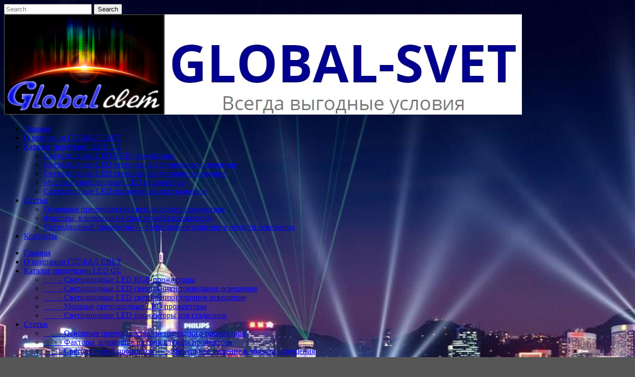

--- FILE ---
content_type: text/html; charset=UTF-8
request_url: http://global-sv.ru/product-category/katalog-prod/
body_size: 11707
content:

<!DOCTYPE html>

<html lang="ru-RU">
<head>
<meta charset="UTF-8" />
<meta name="viewport" content="width=device-width" />
<link rel="profile" href="//gmpg.org/xfn/11" />
<link rel="pingback" href="http://global-sv.ru/xmlrpc.php" />
<!--[if lt IE 9]>
<script src="http://global-sv.ru/wp-content/themes/minamaze/lib/scripts/html5.js" type="text/javascript"></script>
<![endif]-->

<title>Каталог продукции LED GL &#8212; GLOBAL-SVET</title>

<!-- All in One SEO Pack 2.4.5.1 by Michael Torbert of Semper Fi Web Design[-1,-1] -->
<meta name="description"  content="В настоящее время самыми эффективными источниками искусственного освещения являются светодиоды. Ниже предоставлены светодиодные светильники и прожекторы разных серий: Уличные светодиодные светильники, Мощные универсальные светодиодные прожекторы, Светодиодные светильники для уличного освещения, Светильники и прожекторы тоннельного освещения, Прожекторы для освещения тепличных комплексов" />

<link rel="canonical" href="http://global-sv.ru/product-category/katalog-prod/" />
<!-- /all in one seo pack -->
<link rel='dns-prefetch' href='//cdnjs.cloudflare.com' />
<link rel='dns-prefetch' href='//fonts.googleapis.com' />
<link rel='dns-prefetch' href='//s.w.org' />
<link rel="alternate" type="application/rss+xml" title="GLOBAL-SVET &raquo; Лента" href="http://global-sv.ru/feed/" />
<link rel="alternate" type="application/rss+xml" title="GLOBAL-SVET &raquo; Лента комментариев" href="http://global-sv.ru/comments/feed/" />
<link rel="alternate" type="application/rss+xml" title="GLOBAL-SVET &raquo; Лента элемента Каталог продукции LED GL таксономии Категория товаров" href="http://global-sv.ru/product-category/katalog-prod/feed/" />
		<script type="text/javascript">
			window._wpemojiSettings = {"baseUrl":"https:\/\/s.w.org\/images\/core\/emoji\/11\/72x72\/","ext":".png","svgUrl":"https:\/\/s.w.org\/images\/core\/emoji\/11\/svg\/","svgExt":".svg","source":{"concatemoji":"http:\/\/global-sv.ru\/wp-includes\/js\/wp-emoji-release.min.js?ver=4.9.26"}};
			!function(e,a,t){var n,r,o,i=a.createElement("canvas"),p=i.getContext&&i.getContext("2d");function s(e,t){var a=String.fromCharCode;p.clearRect(0,0,i.width,i.height),p.fillText(a.apply(this,e),0,0);e=i.toDataURL();return p.clearRect(0,0,i.width,i.height),p.fillText(a.apply(this,t),0,0),e===i.toDataURL()}function c(e){var t=a.createElement("script");t.src=e,t.defer=t.type="text/javascript",a.getElementsByTagName("head")[0].appendChild(t)}for(o=Array("flag","emoji"),t.supports={everything:!0,everythingExceptFlag:!0},r=0;r<o.length;r++)t.supports[o[r]]=function(e){if(!p||!p.fillText)return!1;switch(p.textBaseline="top",p.font="600 32px Arial",e){case"flag":return s([55356,56826,55356,56819],[55356,56826,8203,55356,56819])?!1:!s([55356,57332,56128,56423,56128,56418,56128,56421,56128,56430,56128,56423,56128,56447],[55356,57332,8203,56128,56423,8203,56128,56418,8203,56128,56421,8203,56128,56430,8203,56128,56423,8203,56128,56447]);case"emoji":return!s([55358,56760,9792,65039],[55358,56760,8203,9792,65039])}return!1}(o[r]),t.supports.everything=t.supports.everything&&t.supports[o[r]],"flag"!==o[r]&&(t.supports.everythingExceptFlag=t.supports.everythingExceptFlag&&t.supports[o[r]]);t.supports.everythingExceptFlag=t.supports.everythingExceptFlag&&!t.supports.flag,t.DOMReady=!1,t.readyCallback=function(){t.DOMReady=!0},t.supports.everything||(n=function(){t.readyCallback()},a.addEventListener?(a.addEventListener("DOMContentLoaded",n,!1),e.addEventListener("load",n,!1)):(e.attachEvent("onload",n),a.attachEvent("onreadystatechange",function(){"complete"===a.readyState&&t.readyCallback()})),(n=t.source||{}).concatemoji?c(n.concatemoji):n.wpemoji&&n.twemoji&&(c(n.twemoji),c(n.wpemoji)))}(window,document,window._wpemojiSettings);
		</script>
		<style type="text/css">
img.wp-smiley,
img.emoji {
	display: inline !important;
	border: none !important;
	box-shadow: none !important;
	height: 1em !important;
	width: 1em !important;
	margin: 0 .07em !important;
	vertical-align: -0.1em !important;
	background: none !important;
	padding: 0 !important;
}
</style>
<link rel='stylesheet' id='contact-form-7-css'  href='http://global-sv.ru/wp-content/plugins/contact-form-7/includes/css/styles.css?ver=5.0.1' type='text/css' media='all' />
<link rel='stylesheet' id='thinkup-google-fonts-css'  href='//fonts.googleapis.com/css?family=Open+Sans%3A300%2C400%2C600%2C700&#038;subset=latin%2Clatin-ext' type='text/css' media='all' />
<link rel='stylesheet' id='prettyPhoto-css'  href='http://global-sv.ru/wp-content/themes/minamaze/lib/extentions/prettyPhoto/css/prettyPhoto.css?ver=3.1.6' type='text/css' media='all' />
<link rel='stylesheet' id='thinkup-bootstrap-css'  href='http://global-sv.ru/wp-content/themes/minamaze/lib/extentions/bootstrap/css/bootstrap.min.css?ver=2.3.2' type='text/css' media='all' />
<link rel='stylesheet' id='dashicons-css'  href='http://global-sv.ru/wp-includes/css/dashicons.min.css?ver=4.9.26' type='text/css' media='all' />
<link rel='stylesheet' id='font-awesome-css'  href='http://global-sv.ru/wp-content/themes/minamaze/lib/extentions/font-awesome/css/font-awesome.min.css?ver=4.7.0' type='text/css' media='all' />
<link rel='stylesheet' id='thinkup-shortcodes-css'  href='http://global-sv.ru/wp-content/themes/minamaze/styles/style-shortcodes.css?ver=1.4.17' type='text/css' media='all' />
<link rel='stylesheet' id='thinkup-style-css'  href='http://global-sv.ru/wp-content/themes/minamaze/style.css?ver=1.4.17' type='text/css' media='all' />
<link rel='stylesheet' id='jigoshop_styles-css'  href='http://global-sv.ru/wp-content/plugins/jigoshop/assets/css/frontend.css?ver=4.9.26' type='text/css' media='all' />
<link rel='stylesheet' id='jigoshop-jquery-ui-css'  href='http://global-sv.ru/wp-content/plugins/jigoshop/assets/css/jquery-ui.css?ver=4.9.26' type='text/css' media='all' />
<link rel='stylesheet' id='jigoshop-select2-css'  href='http://global-sv.ru/wp-content/plugins/jigoshop/assets/css/select2.css?ver=4.9.26' type='text/css' media='all' />
<link rel='stylesheet' id='thinkup-responsive-css'  href='http://global-sv.ru/wp-content/themes/minamaze/styles/style-responsive.css?ver=1.4.17' type='text/css' media='all' />
<script type='text/javascript' src='http://global-sv.ru/wp-includes/js/jquery/jquery.js?ver=1.12.4'></script>
<script type='text/javascript' src='http://global-sv.ru/wp-includes/js/jquery/jquery-migrate.min.js?ver=1.4.1'></script>
<script type='text/javascript' src='//cdnjs.cloudflare.com/ajax/libs/jquery.blockUI/2.66.0-2013.10.09/jquery.blockUI.min.js?ver=2.66.0'></script>
<script type='text/javascript' src='http://global-sv.ru/wp-content/themes/minamaze/lib/scripts/retina.js?ver=0.0.2'></script>
<link rel='https://api.w.org/' href='http://global-sv.ru/wp-json/' />
<link rel="EditURI" type="application/rsd+xml" title="RSD" href="http://global-sv.ru/xmlrpc.php?rsd" />
<link rel="wlwmanifest" type="application/wlwmanifest+xml" href="http://global-sv.ru/wp-includes/wlwmanifest.xml" /> 
<meta name="generator" content="WordPress 4.9.26" />
<!-- Jigoshop Version: 1.18.4 -->
<link rel="Shortcut Icon" type="image/x-icon" href="http://global-sv.ru/wp-content/uploads/2015/06/G1112.jpg" /><style type="text/css" id="custom-background-css">
body.custom-background { background-color: #565656; background-image: url("http://global-sv.ru/wp-content/uploads/2015/02/-12-e1425014569433.jpg"); background-position: left top; background-size: auto; background-repeat: no-repeat; background-attachment: fixed; }
</style>

</head>

<body class="archive tax-product_cat term-katalog-prod term-121 custom-background jigoshop jigoshop-products jigoshop-product_cat layout-sidebar-none layout-responsive header-style1">
<div id="body-core" class="hfeed site">

	<header id="site-header">

		
		<div id="pre-header">
		<div class="wrap-safari">
		<div id="pre-header-core" class="main-navigation">
  
			
			<div id="pre-header-search">	<form method="get" class="searchform" action="http://global-sv.ru/" role="search">
		<input type="text" class="search" name="s" value="" placeholder="Search" />
		<input type="submit" class="searchsubmit" name="submit" value="Search" />
	</form></div>
			
		</div>
		</div>
		</div>
		<!-- #pre-header -->

		<div id="header">
		<div id="header-core">

			<div id="logo">
			<a rel="home" href="http://global-sv.ru/"><img src="http://global-sv.ru/wp-content/uploads/2015/04/13.jpg" alt="Logo"></a>
			</div>

			<div id="header-links" class="main-navigation">
			<div id="header-links-inner" class="header-links">
				<ul id="menu-tyjjj7j7jj67j7k7" class="menu"><li id="menu-item-53" class="menu-item menu-item-type-post_type menu-item-object-page menu-item-home menu-item-53"><a href="http://global-sv.ru/">Главная</a></li>
<li id="menu-item-47" class="menu-item menu-item-type-post_type menu-item-object-page menu-item-47"><a href="http://global-sv.ru/global-svet-o-kompanii/">О компании ГЛОБАЛ СВЕТ</a></li>
<li id="menu-item-677" class="menu-item menu-item-type-taxonomy menu-item-object-product_cat current-menu-item menu-item-has-children menu-item-677"><a href="http://global-sv.ru/product-category/katalog-prod/">Каталог продукции LED GL</a>
<ul class="sub-menu">
	<li id="menu-item-678" class="menu-item menu-item-type-taxonomy menu-item-object-product_cat menu-item-678"><a href="http://global-sv.ru/product-category/led-rgb-prozhektory/">Светодиодные LED RGB прожекторы</a></li>
	<li id="menu-item-679" class="menu-item menu-item-type-taxonomy menu-item-object-product_cat menu-item-679"><a href="http://global-sv.ru/product-category/led-tonnelnoe-osveshhenie/">Светодиодные LED светильники тоннельное освещение</a></li>
	<li id="menu-item-680" class="menu-item menu-item-type-taxonomy menu-item-object-product_cat menu-item-680"><a href="http://global-sv.ru/product-category/led-ulichnoe-osveshhenie/">Светодиодные LED светильники уличное освещение</a></li>
	<li id="menu-item-681" class="menu-item menu-item-type-taxonomy menu-item-object-product_cat menu-item-681"><a href="http://global-sv.ru/product-category/moshhnye-svetodiodnye-prozhektory/">Мощные светодиодные LED прожекторы</a></li>
	<li id="menu-item-682" class="menu-item menu-item-type-taxonomy menu-item-object-product_cat menu-item-682"><a href="http://global-sv.ru/product-category/svetodiodnyj-prozhektory-dlya-stadionov/">Светодиодные LED прожекторы для стадионов</a></li>
</ul>
</li>
<li id="menu-item-302" class="menu-item menu-item-type-taxonomy menu-item-object-category menu-item-has-children menu-item-302"><a href="http://global-sv.ru/category/statyi/">Статьи</a>
<ul class="sub-menu">
	<li id="menu-item-285" class="menu-item menu-item-type-post_type menu-item-object-page menu-item-285"><a href="http://global-sv.ru/osnovnye-preimushhestva-svetodiodnogo/">Основные преимущества светодиодного прожектора</a></li>
	<li id="menu-item-287" class="menu-item menu-item-type-post_type menu-item-object-page menu-item-287"><a href="http://global-sv.ru/129-2/">Факторы, влияющие на срок службы прожектора</a></li>
	<li id="menu-item-286" class="menu-item menu-item-type-post_type menu-item-object-page menu-item-286"><a href="http://global-sv.ru/osnovnye-preimushhestva-svetodiodnyx/">Светодиодный прожектор — эффективное решение в области освещения</a></li>
</ul>
</li>
<li id="menu-item-52" class="menu-item menu-item-type-post_type menu-item-object-page menu-item-52"><a href="http://global-sv.ru/kontakty/">Контакты</a></li>
</ul>			</div>
			</div>
			<!-- #header-links .main-navigation -->

			<div id="header-responsive"><a class="btn-navbar" data-toggle="collapse" data-target=".nav-collapse"><span class="icon-bar"></span><span class="icon-bar"></span><span class="icon-bar"></span></a><div id="header-responsive-inner" class="responsive-links nav-collapse collapse"><ul id="menu-tyjjj7j7jj67j7k7-1" class=""><li class="menu-item menu-item-type-post_type menu-item-object-page menu-item-home menu-item-53"><a href="http://global-sv.ru/">Главная</a></li>
<li class="menu-item menu-item-type-post_type menu-item-object-page menu-item-47"><a href="http://global-sv.ru/global-svet-o-kompanii/">О компании ГЛОБАЛ СВЕТ</a></li>
<li class="menu-item menu-item-type-taxonomy menu-item-object-product_cat current-menu-item menu-item-has-children menu-item-677"><a href="http://global-sv.ru/product-category/katalog-prod/">Каталог продукции LED GL</a>
<ul class="sub-menu">
	<li class="menu-item menu-item-type-taxonomy menu-item-object-product_cat menu-item-678"><a href="http://global-sv.ru/product-category/led-rgb-prozhektory/">&nbsp; &nbsp; &nbsp; &nbsp; &#45; Светодиодные LED RGB прожекторы</a></li>
	<li class="menu-item menu-item-type-taxonomy menu-item-object-product_cat menu-item-679"><a href="http://global-sv.ru/product-category/led-tonnelnoe-osveshhenie/">&nbsp; &nbsp; &nbsp; &nbsp; &#45; Светодиодные LED светильники тоннельное освещение</a></li>
	<li class="menu-item menu-item-type-taxonomy menu-item-object-product_cat menu-item-680"><a href="http://global-sv.ru/product-category/led-ulichnoe-osveshhenie/">&nbsp; &nbsp; &nbsp; &nbsp; &#45; Светодиодные LED светильники уличное освещение</a></li>
	<li class="menu-item menu-item-type-taxonomy menu-item-object-product_cat menu-item-681"><a href="http://global-sv.ru/product-category/moshhnye-svetodiodnye-prozhektory/">&nbsp; &nbsp; &nbsp; &nbsp; &#45; Мощные светодиодные LED прожекторы</a></li>
	<li class="menu-item menu-item-type-taxonomy menu-item-object-product_cat menu-item-682"><a href="http://global-sv.ru/product-category/svetodiodnyj-prozhektory-dlya-stadionov/">&nbsp; &nbsp; &nbsp; &nbsp; &#45; Светодиодные LED прожекторы для стадионов</a></li>
</ul>
</li>
<li class="menu-item menu-item-type-taxonomy menu-item-object-category menu-item-has-children menu-item-302"><a href="http://global-sv.ru/category/statyi/">Статьи</a>
<ul class="sub-menu">
	<li class="menu-item menu-item-type-post_type menu-item-object-page menu-item-285"><a href="http://global-sv.ru/osnovnye-preimushhestva-svetodiodnogo/">&nbsp; &nbsp; &nbsp; &nbsp; &#45; Основные преимущества светодиодного прожектора</a></li>
	<li class="menu-item menu-item-type-post_type menu-item-object-page menu-item-287"><a href="http://global-sv.ru/129-2/">&nbsp; &nbsp; &nbsp; &nbsp; &#45; Факторы, влияющие на срок службы прожектора</a></li>
	<li class="menu-item menu-item-type-post_type menu-item-object-page menu-item-286"><a href="http://global-sv.ru/osnovnye-preimushhestva-svetodiodnyx/">&nbsp; &nbsp; &nbsp; &nbsp; &#45; Светодиодный прожектор — эффективное решение в области освещения</a></li>
</ul>
</li>
<li class="menu-item menu-item-type-post_type menu-item-object-page menu-item-52"><a href="http://global-sv.ru/kontakty/">Контакты</a></li>
</ul></div></div><!-- #header-responsive -->
		</div>
		</div>
		<!-- #header -->
			</header>
	<!-- header -->

		
	<div id="content">
	<div id="content-core">

		<div id="main">
		<div id="intro" class="option1"><div id="intro-core"><h1 class="page-title"><span>Уличный светодиодный светильник 150 Вт GL-SL-150W(hi)</span></h1></div></div>
		<div id="main-core">
<div id="content" class="col-full woothemes-compatible"><div id="main" class="col-left"><div class="post"><div id="breadcrumb"><a class="home" href="http://global-sv.ru">Главная</a>  &rsaquo; Каталог продукции LED GL</div>

<h1 class="page-title">Каталог продукции LED GL</h1>
<p>В настоящее время самыми эффективными источниками искусственного освещения являются светодиоды. Ниже предоставлены светодиодные светильники и прожекторы разных серий: Уличные светодиодные светильники, Мощные универсальные светодиодные прожекторы, Светодиодные светильники для уличного освещения, Светильники и прожекторы тоннельного освещения, Прожекторы для освещения тепличных комплексов</p>


<ul class="products">	<li class="product first">

		
		<a href="http://global-sv.ru/product/ulichnyj-svetodiodnyj-svetilnik-150-gl-sl-150w/">

			<img width="150" height="150" src="http://global-sv.ru/wp-content/uploads/2015/02/150-150x150.jpg" class="attachment-150x150 size-150x150 wp-post-image" alt="уличный светодиодный светильник 150 Вт GL-SL-150W, GL-SL-150, купить уличный LED светильник цена, купить уличный светодиодный светильник цена, светодиодный светильники уличного освещения, светильник светодиодный уличный ip67, светильник уличный влагозащищенный светодиодный, уличный светодиодный светильник замена дрл, уличное светодиодное освещение, прожектор светодиодный уличный, светодиодные уличные фонари, светодиодные уличные лампы, консольные светодиодные светильники, уличное освещение LED" srcset="http://global-sv.ru/wp-content/uploads/2015/02/150-150x150.jpg 150w, http://global-sv.ru/wp-content/uploads/2015/02/150-300x300.jpg 300w, http://global-sv.ru/wp-content/uploads/2015/02/150-36x36.jpg 36w, http://global-sv.ru/wp-content/uploads/2015/02/150-90x90.jpg 90w, http://global-sv.ru/wp-content/uploads/2015/02/150-32x32.jpg 32w, http://global-sv.ru/wp-content/uploads/2015/02/150-320x320.jpg 320w, http://global-sv.ru/wp-content/uploads/2015/02/150-240x240.jpg 240w, http://global-sv.ru/wp-content/uploads/2015/02/150.jpg 463w" sizes="(max-width: 150px) 100vw, 150px" />
			<strong>Уличный светодиодный светильник 150 Вт GL-SL-150W(hi)</strong>

			<span class="price">1.00 &#1088;&#1091;&#1073;</span>
		</a>

		<a href="/product-category/katalog-prod/?add-to-cart=248&#038;_n=1b5b807205" class="button" rel="nofollow">Купить</a>
	</li>	<li class="product ">

		
		<a href="http://global-sv.ru/product/ulichnyj-svetodiodnyj-svetilnik-180-gl-sl-180/">

			<img width="150" height="150" src="http://global-sv.ru/wp-content/uploads/2015/02/180-150x150.jpg" class="attachment-150x150 size-150x150 wp-post-image" alt="уличный светодиодный светильник 180 Вт GL-SL-180W (hi) , GL-SL-180 (hi), купить уличный LED светильник цена, купить уличный светодиодный светильник цена, светодиодный светильники уличного освещения, светильник светодиодный уличный ip67, светильник уличный влагозащищенный светодиодный, уличный светодиодный светильник замена дрл, уличное светодиодное освещение, прожектор светодиодный уличный, светодиодные уличные фонари, светодиодные уличные лампы, консольные светодиодные светильники, уличное освещение LED" srcset="http://global-sv.ru/wp-content/uploads/2015/02/180-150x150.jpg 150w, http://global-sv.ru/wp-content/uploads/2015/02/180-300x300.jpg 300w, http://global-sv.ru/wp-content/uploads/2015/02/180-36x36.jpg 36w, http://global-sv.ru/wp-content/uploads/2015/02/180-90x90.jpg 90w, http://global-sv.ru/wp-content/uploads/2015/02/180-32x32.jpg 32w, http://global-sv.ru/wp-content/uploads/2015/02/180-320x320.jpg 320w, http://global-sv.ru/wp-content/uploads/2015/02/180-240x240.jpg 240w, http://global-sv.ru/wp-content/uploads/2015/02/180.jpg 427w" sizes="(max-width: 150px) 100vw, 150px" />
			<strong>Уличный светодиодный светильник 180 Вт GL-SL-180W(hi)</strong>

			<span class="price">1.00 &#1088;&#1091;&#1073;</span>
		</a>

		<a href="/product-category/katalog-prod/?add-to-cart=246&#038;_n=1b5b807205" class="button" rel="nofollow">Купить</a>
	</li>	<li class="product ">

		
		<a href="http://global-sv.ru/product/ulichnyj-svetodiodnyj-svetilnik-240-gl-sl-240/">

			<img width="150" height="150" src="http://global-sv.ru/wp-content/uploads/2015/02/240-150x150.jpg" class="attachment-150x150 size-150x150 wp-post-image" alt="уличный светодиодный светильник 240 Вт GL-SL-240W (hi) , GL-SL-240 (hi), купить уличный LED светильник цена, купить уличный светодиодный светильник цена, светодиодный светильники уличного освещения, светильник светодиодный уличный ip67, светильник уличный влагозащищенный светодиодный, уличный светодиодный светильник замена дрл, уличное светодиодное освещение, прожектор светодиодный уличный, светодиодные уличные фонари, светодиодные уличные лампы, консольные светодиодные светильники, уличное освещение LED" srcset="http://global-sv.ru/wp-content/uploads/2015/02/240-150x150.jpg 150w, http://global-sv.ru/wp-content/uploads/2015/02/240-300x300.jpg 300w, http://global-sv.ru/wp-content/uploads/2015/02/240-90x90.jpg 90w, http://global-sv.ru/wp-content/uploads/2015/02/240-320x320.jpg 320w, http://global-sv.ru/wp-content/uploads/2015/02/240-240x240.jpg 240w, http://global-sv.ru/wp-content/uploads/2015/02/240.jpg 428w" sizes="(max-width: 150px) 100vw, 150px" />
			<strong>Уличный светодиодный светильник 240 Вт GL-SL-240W(hi)</strong>

			<span class="price">1.00 &#1088;&#1091;&#1073;</span>
		</a>

		<a href="/product-category/katalog-prod/?add-to-cart=245&#038;_n=1b5b807205" class="button" rel="nofollow">Купить</a>
	</li>	<li class="product ">

		
		<a href="http://global-sv.ru/product/ulichnyj-svetodiodnyj-svetilnik-300-gl-sl-300w/">

			<img width="150" height="150" src="http://global-sv.ru/wp-content/uploads/2015/02/240-1-150x150.jpg" class="attachment-150x150 size-150x150 wp-post-image" alt="уличный светодиодный светильник 300 Вт GL-SL-240W (hi) , GL-SL-300 (hi), купить уличный LED светильник цена, купить уличный светодиодный светильник цена, светодиодный светильники уличного освещения, светильник светодиодный уличный ip67, светильник уличный влагозащищенный светодиодный, уличный светодиодный светильник замена дрл, уличное светодиодное освещение, прожектор светодиодный уличный, светодиодные уличные фонари, светодиодные уличные лампы, консольные светодиодные светильники, уличное освещение LED" srcset="http://global-sv.ru/wp-content/uploads/2015/02/240-1-150x150.jpg 150w, http://global-sv.ru/wp-content/uploads/2015/02/240-1-300x298.jpg 300w, http://global-sv.ru/wp-content/uploads/2015/02/240-1-36x36.jpg 36w, http://global-sv.ru/wp-content/uploads/2015/02/240-1-90x90.jpg 90w, http://global-sv.ru/wp-content/uploads/2015/02/240-1-32x32.jpg 32w, http://global-sv.ru/wp-content/uploads/2015/02/240-1-320x320.jpg 320w, http://global-sv.ru/wp-content/uploads/2015/02/240-1-240x240.jpg 240w, http://global-sv.ru/wp-content/uploads/2015/02/240-1.jpg 428w" sizes="(max-width: 150px) 100vw, 150px" />
			<strong>Уличный светодиодный светильник 300 Вт GL-SL-300W(hi)</strong>

			<span class="price">1.00 &#1088;&#1091;&#1073;</span>
		</a>

		<a href="/product-category/katalog-prod/?add-to-cart=464&#038;_n=1b5b807205" class="button" rel="nofollow">Купить</a>
	</li>	<li class="product ">

		
		<a href="http://global-sv.ru/product/ulichnyj-svetodiodnyj-svetilnik-50-gl-sl50w/">

			<img width="150" height="150" src="http://global-sv.ru/wp-content/uploads/2015/02/50-1-150x150.jpg" class="attachment-150x150 size-150x150 wp-post-image" alt="уличный светодиодный светильник 50 Вт GL-SL-50W, GL-SL-50, купить уличный LED светильник цена, купить уличный светодиодный светильник цена, светодиодный светильники уличного освещения, светильник светодиодный уличный ip67, светильник уличный влагозащищенный светодиодный, уличный светодиодный светильник замена дрл, уличное светодиодное освещение, прожектор светодиодный уличный, светодиодные уличные фонари, светодиодные уличные лампы, консольные светодиодные светильники, уличное освещение LED" srcset="http://global-sv.ru/wp-content/uploads/2015/02/50-1-150x150.jpg 150w, http://global-sv.ru/wp-content/uploads/2015/02/50-1-300x300.jpg 300w, http://global-sv.ru/wp-content/uploads/2015/02/50-1-36x36.jpg 36w, http://global-sv.ru/wp-content/uploads/2015/02/50-1-90x90.jpg 90w, http://global-sv.ru/wp-content/uploads/2015/02/50-1-32x32.jpg 32w, http://global-sv.ru/wp-content/uploads/2015/02/50-1-480x480.jpg 480w, http://global-sv.ru/wp-content/uploads/2015/02/50-1-320x320.jpg 320w, http://global-sv.ru/wp-content/uploads/2015/02/50-1-240x240.jpg 240w, http://global-sv.ru/wp-content/uploads/2015/02/50-1.jpg 493w" sizes="(max-width: 150px) 100vw, 150px" />
			<strong>Уличный светодиодный светильник 50 Вт GL-SL-50W</strong>

			<span class="price">1.00 &#1088;&#1091;&#1073;</span>
		</a>

		<a href="/product-category/katalog-prod/?add-to-cart=442&#038;_n=1b5b807205" class="button" rel="nofollow">Купить</a>
	</li>	<li class="product last">

		
		<a href="http://global-sv.ru/product/ulichnyj-svetodiodnyj-svetilnik-80-gl-sl-80w/">

			<img width="150" height="150" src="http://global-sv.ru/wp-content/uploads/2015/02/50-150x150.jpg" class="attachment-150x150 size-150x150 wp-post-image" alt="уличный светодиодный светильник 80 Вт GL-SL-80W, GL-SL-80, купить уличный LED светильник цена, купить уличный светодиодный светильник цена, светодиодный светильники уличного освещения, светильник светодиодный уличный ip67, светильник уличный влагозащищенный светодиодный, уличный светодиодный светильник замена дрл, уличное светодиодное освещение, прожектор светодиодный уличный, светодиодные уличные фонари, светодиодные уличные лампы, консольные светодиодные светильники, уличное освещение LED" srcset="http://global-sv.ru/wp-content/uploads/2015/02/50-150x150.jpg 150w, http://global-sv.ru/wp-content/uploads/2015/02/50-300x300.jpg 300w, http://global-sv.ru/wp-content/uploads/2015/02/50-36x36.jpg 36w, http://global-sv.ru/wp-content/uploads/2015/02/50-90x90.jpg 90w, http://global-sv.ru/wp-content/uploads/2015/02/50-32x32.jpg 32w, http://global-sv.ru/wp-content/uploads/2015/02/50-480x480.jpg 480w, http://global-sv.ru/wp-content/uploads/2015/02/50-320x320.jpg 320w, http://global-sv.ru/wp-content/uploads/2015/02/50-240x240.jpg 240w, http://global-sv.ru/wp-content/uploads/2015/02/50.jpg 493w" sizes="(max-width: 150px) 100vw, 150px" />
			<strong>Уличный светодиодный светильник 80 Вт GL-SL-80W</strong>

			<span class="price">1.00 &#1088;&#1091;&#1073;</span>
		</a>

		<a href="/product-category/katalog-prod/?add-to-cart=435&#038;_n=1b5b807205" class="button" rel="nofollow">Купить</a>
	</li>	<li class="product first">

		
		<a href="http://global-sv.ru/product/ulichnyj-svetodiodnyj-svetilnik-100-gl-sl100w/">

			<img width="150" height="150" src="http://global-sv.ru/wp-content/uploads/2015/02/100-1-150x150.jpg" class="attachment-150x150 size-150x150 wp-post-image" alt="уличный светодиодный светильник 100 Вт GL-SL-100W, GL-SL-100, купить уличный LED светильник цена, купить уличный светодиодный светильник цена, светодиодный светильники уличного освещения, светильник светодиодный уличный ip67, светильник уличный влагозащищенный светодиодный, уличный светодиодный светильник замена дрл, уличное светодиодное освещение, прожектор светодиодный уличный, светодиодные уличные фонари, светодиодные уличные лампы, консольные светодиодные светильники, уличное освещение LED" srcset="http://global-sv.ru/wp-content/uploads/2015/02/100-1-150x150.jpg 150w, http://global-sv.ru/wp-content/uploads/2015/02/100-1-300x300.jpg 300w, http://global-sv.ru/wp-content/uploads/2015/02/100-1-36x36.jpg 36w, http://global-sv.ru/wp-content/uploads/2015/02/100-1-90x90.jpg 90w, http://global-sv.ru/wp-content/uploads/2015/02/100-1-32x32.jpg 32w, http://global-sv.ru/wp-content/uploads/2015/02/100-1-320x320.jpg 320w, http://global-sv.ru/wp-content/uploads/2015/02/100-1-240x240.jpg 240w, http://global-sv.ru/wp-content/uploads/2015/02/100-1.jpg 458w" sizes="(max-width: 150px) 100vw, 150px" />
			<strong>Уличный светодиодный светильник 100 Вт GL-SL100W</strong>

			<span class="price">1.00 &#1088;&#1091;&#1073;</span>
		</a>

		<a href="/product-category/katalog-prod/?add-to-cart=436&#038;_n=1b5b807205" class="button" rel="nofollow">Купить</a>
	</li>	<li class="product ">

		
		<a href="http://global-sv.ru/product/ulichnyj-svetodiodnyj-svetilnik-120-gl-sl-120w/">

			<img width="150" height="150" src="http://global-sv.ru/wp-content/uploads/2015/02/100-150x150.jpg" class="attachment-150x150 size-150x150 wp-post-image" alt="уличный светодиодный светильник 120 Вт GL-SL-120W, GL-SL-120, купить уличный LED светильник цена, купить уличный светодиодный светильник цена, светодиодный светильники уличного освещения, светильник светодиодный уличный ip67, светильник уличный влагозащищенный светодиодный, уличный светодиодный светильник замена дрл, уличное светодиодное освещение, прожектор светодиодный уличный, светодиодные уличные фонари, светодиодные уличные лампы, консольные светодиодные светильники, уличное освещение LED" srcset="http://global-sv.ru/wp-content/uploads/2015/02/100-150x150.jpg 150w, http://global-sv.ru/wp-content/uploads/2015/02/100-300x300.jpg 300w, http://global-sv.ru/wp-content/uploads/2015/02/100-36x36.jpg 36w, http://global-sv.ru/wp-content/uploads/2015/02/100-90x90.jpg 90w, http://global-sv.ru/wp-content/uploads/2015/02/100-32x32.jpg 32w, http://global-sv.ru/wp-content/uploads/2015/02/100-320x320.jpg 320w, http://global-sv.ru/wp-content/uploads/2015/02/100-240x240.jpg 240w, http://global-sv.ru/wp-content/uploads/2015/02/100.jpg 458w" sizes="(max-width: 150px) 100vw, 150px" />
			<strong>Уличный светодиодный светильник 120 Вт GL-SL-120W</strong>

			<span class="price">1.00 &#1088;&#1091;&#1073;</span>
		</a>

		<a href="/product-category/katalog-prod/?add-to-cart=437&#038;_n=1b5b807205" class="button" rel="nofollow">Купить</a>
	</li>	<li class="product ">

		
		<a href="http://global-sv.ru/product/ulichnyj-svetodiodnyj-svetilnik-150-gl-sl-150w-2/">

			<img width="150" height="150" src="http://global-sv.ru/wp-content/uploads/2015/02/150-2-150x150.jpg" class="attachment-150x150 size-150x150 wp-post-image" alt="уличный светодиодный светильник 150 Вт GL-SL-150W, GL-SL-150, купить уличный LED светильник цена, купить уличный светодиодный светильник цена, светодиодный светильники уличного освещения, светильник светодиодный уличный ip67, светильник уличный влагозащищенный светодиодный, уличный светодиодный светильник замена дрл, уличное светодиодное освещение, прожектор светодиодный уличный, светодиодные уличные фонари, светодиодные уличные лампы, консольные светодиодные светильники, уличное освещение LED" srcset="http://global-sv.ru/wp-content/uploads/2015/02/150-2-150x150.jpg 150w, http://global-sv.ru/wp-content/uploads/2015/02/150-2-300x300.jpg 300w, http://global-sv.ru/wp-content/uploads/2015/02/150-2-36x36.jpg 36w, http://global-sv.ru/wp-content/uploads/2015/02/150-2-90x90.jpg 90w, http://global-sv.ru/wp-content/uploads/2015/02/150-2-32x32.jpg 32w, http://global-sv.ru/wp-content/uploads/2015/02/150-2.jpg 482w, http://global-sv.ru/wp-content/uploads/2015/02/150-2-480x480.jpg 480w, http://global-sv.ru/wp-content/uploads/2015/02/150-2-320x320.jpg 320w, http://global-sv.ru/wp-content/uploads/2015/02/150-2-240x240.jpg 240w" sizes="(max-width: 150px) 100vw, 150px" />
			<strong>Уличный светодиодный светильник 150 Вт GL-SL-150W</strong>

			<span class="price">1.00 &#1088;&#1091;&#1073;</span>
		</a>

		<a href="/product-category/katalog-prod/?add-to-cart=438&#038;_n=1b5b807205" class="button" rel="nofollow">Купить</a>
	</li>	<li class="product ">

		
		<a href="http://global-sv.ru/product/ulichnyj-svetodiodnyj-svetilnik-180-gl-sl-180w/">

			<img width="150" height="150" src="http://global-sv.ru/wp-content/uploads/2015/02/1501-150x150.jpg" class="attachment-150x150 size-150x150 wp-post-image" alt="уличный светодиодный светильник 180 Вт GL-SL-180W, GL-SL-180, купить уличный LED светильник цена, купить уличный светодиодный светильник цена, светодиодный светильники уличного освещения, светильник светодиодный уличный ip67, светильник уличный влагозащищенный светодиодный, уличный светодиодный светильник замена дрл, уличное светодиодное освещение, прожектор светодиодный уличный, светодиодные уличные фонари, светодиодные уличные лампы, консольные светодиодные светильники, уличное освещение LED" srcset="http://global-sv.ru/wp-content/uploads/2015/02/1501-150x150.jpg 150w, http://global-sv.ru/wp-content/uploads/2015/02/1501-300x300.jpg 300w, http://global-sv.ru/wp-content/uploads/2015/02/1501-36x36.jpg 36w, http://global-sv.ru/wp-content/uploads/2015/02/1501-90x90.jpg 90w, http://global-sv.ru/wp-content/uploads/2015/02/1501-32x32.jpg 32w, http://global-sv.ru/wp-content/uploads/2015/02/1501.jpg 482w, http://global-sv.ru/wp-content/uploads/2015/02/1501-480x480.jpg 480w, http://global-sv.ru/wp-content/uploads/2015/02/1501-320x320.jpg 320w, http://global-sv.ru/wp-content/uploads/2015/02/1501-240x240.jpg 240w" sizes="(max-width: 150px) 100vw, 150px" />
			<strong>Уличный светодиодный светильник 180 Вт GL-SL-180W</strong>

			<span class="price">1.00 &#1088;&#1091;&#1073;</span>
		</a>

		<a href="/product-category/katalog-prod/?add-to-cart=439&#038;_n=1b5b807205" class="button" rel="nofollow">Купить</a>
	</li>	<li class="product ">

		
		<a href="http://global-sv.ru/product/ulichnyj-svetodiodnyj-svetilnik-200-gl-sl-200w/">

			<img width="150" height="150" src="http://global-sv.ru/wp-content/uploads/2015/02/200-2-150x150.jpg" class="attachment-150x150 size-150x150 wp-post-image" alt="уличный светодиодный светильник 200 Вт GL-SL-200W, GL-SL-200, купить уличный LED светильник цена, купить уличный светодиодный светильник цена, светодиодный светильники уличного освещения, светильник светодиодный уличный ip67, светильник уличный влагозащищенный светодиодный, уличный светодиодный светильник замена дрл, уличное светодиодное освещение, прожектор светодиодный уличный, светодиодные уличные фонари, светодиодные уличные лампы, консольные светодиодные светильники, уличное освещение LED" srcset="http://global-sv.ru/wp-content/uploads/2015/02/200-2-150x150.jpg 150w, http://global-sv.ru/wp-content/uploads/2015/02/200-2-300x300.jpg 300w, http://global-sv.ru/wp-content/uploads/2015/02/200-2-36x36.jpg 36w, http://global-sv.ru/wp-content/uploads/2015/02/200-2-90x90.jpg 90w, http://global-sv.ru/wp-content/uploads/2015/02/200-2-32x32.jpg 32w, http://global-sv.ru/wp-content/uploads/2015/02/200-2-320x320.jpg 320w, http://global-sv.ru/wp-content/uploads/2015/02/200-2-240x240.jpg 240w, http://global-sv.ru/wp-content/uploads/2015/02/200-2.jpg 457w" sizes="(max-width: 150px) 100vw, 150px" />
			<strong>Уличный светодиодный светильник 200 Вт GL-SL-200W</strong>

			<span class="price">34,520.00 &#1088;&#1091;&#1073;</span>
		</a>

		<a href="/product-category/katalog-prod/?add-to-cart=440&#038;_n=1b5b807205" class="button" rel="nofollow">Купить</a>
	</li>	<li class="product last">

		
		<a href="http://global-sv.ru/product/ulichnyj-svetodiodnyj-svetilnik-240-gl-sl-240w/">

			<img width="150" height="150" src="http://global-sv.ru/wp-content/uploads/2015/02/200-240-150x150.jpg" class="attachment-150x150 size-150x150 wp-post-image" alt="уличный светодиодный светильник 240 Вт GL-SL-240W, GL-SL-240, купить уличный LED светильник цена, купить уличный светодиодный светильник цена, светодиодный светильники уличного освещения, светильник светодиодный уличный ip67, светильник уличный влагозащищенный светодиодный, уличный светодиодный светильник замена дрл, уличное светодиодное освещение, прожектор светодиодный уличный, светодиодные уличные фонари, светодиодные уличные лампы, консольные светодиодные светильники, уличное освещение LED" srcset="http://global-sv.ru/wp-content/uploads/2015/02/200-240-150x150.jpg 150w, http://global-sv.ru/wp-content/uploads/2015/02/200-240-300x300.jpg 300w, http://global-sv.ru/wp-content/uploads/2015/02/200-240-36x36.jpg 36w, http://global-sv.ru/wp-content/uploads/2015/02/200-240-90x90.jpg 90w, http://global-sv.ru/wp-content/uploads/2015/02/200-240-32x32.jpg 32w, http://global-sv.ru/wp-content/uploads/2015/02/200-240-320x320.jpg 320w, http://global-sv.ru/wp-content/uploads/2015/02/200-240-240x240.jpg 240w, http://global-sv.ru/wp-content/uploads/2015/02/200-240.jpg 457w" sizes="(max-width: 150px) 100vw, 150px" />
			<strong>Уличный светодиодный светильник 240 Вт GL-SL-240W</strong>

			<span class="price">1.00 &#1088;&#1091;&#1073;</span>
		</a>

		<a href="/product-category/katalog-prod/?add-to-cart=441&#038;_n=1b5b807205" class="button" rel="nofollow">Купить</a>
	</li>	<li class="product first">

		
		<a href="http://global-sv.ru/product/svetodiodnyj-prozhektor-dlya-stadionov-gl-sfl-180w/">

			<img width="150" height="150" src="http://global-sv.ru/wp-content/uploads/2015/02/WGL-SFL-180-e1423174085653-150x150.jpg" class="attachment-150x150 size-150x150 wp-post-image" alt="" srcset="http://global-sv.ru/wp-content/uploads/2015/02/WGL-SFL-180-e1423174085653-150x150.jpg 150w, http://global-sv.ru/wp-content/uploads/2015/02/WGL-SFL-180-e1423174085653-480x480.jpg 480w, http://global-sv.ru/wp-content/uploads/2015/02/WGL-SFL-180-e1423174085653-320x320.jpg 320w, http://global-sv.ru/wp-content/uploads/2015/02/WGL-SFL-180-e1423174085653-240x240.jpg 240w" sizes="(max-width: 150px) 100vw, 150px" />
			<strong>Светодиодный прожектор для стадионов GL-SFL-180W</strong>

			<span class="price">1.00 &#1088;&#1091;&#1073;</span>
		</a>

		<a href="/product-category/katalog-prod/?add-to-cart=309&#038;_n=1b5b807205" class="button" rel="nofollow">Купить</a>
	</li>	<li class="product ">

		
		<a href="http://global-sv.ru/product/svetodiodnyj-prozhektor-dlya-stadionov-gl-sfl-350w/">

			<img width="150" height="150" src="http://global-sv.ru/wp-content/uploads/2015/02/350-150x150.jpg" class="attachment-150x150 size-150x150 wp-post-image" alt="" srcset="http://global-sv.ru/wp-content/uploads/2015/02/350-150x150.jpg 150w, http://global-sv.ru/wp-content/uploads/2015/02/350-480x480.jpg 480w, http://global-sv.ru/wp-content/uploads/2015/02/350-320x320.jpg 320w, http://global-sv.ru/wp-content/uploads/2015/02/350-240x240.jpg 240w" sizes="(max-width: 150px) 100vw, 150px" />
			<strong>Светодиодный прожектор для стадионов GL-SFL-350W</strong>

			<span class="price">1.00 &#1088;&#1091;&#1073;</span>
		</a>

		<a href="/product-category/katalog-prod/?add-to-cart=444&#038;_n=1b5b807205" class="button" rel="nofollow">Купить</a>
	</li>	<li class="product ">

		
		<a href="http://global-sv.ru/product/svetodiodnyj-prozhektor-dlya-stadionov-gl-sfl-240/">

			<img width="150" height="150" src="http://global-sv.ru/wp-content/uploads/2015/02/240W-150x150.jpg" class="attachment-150x150 size-150x150 wp-post-image" alt="" srcset="http://global-sv.ru/wp-content/uploads/2015/02/240W-150x150.jpg 150w, http://global-sv.ru/wp-content/uploads/2015/02/240W-480x480.jpg 480w, http://global-sv.ru/wp-content/uploads/2015/02/240W-320x320.jpg 320w, http://global-sv.ru/wp-content/uploads/2015/02/240W-240x240.jpg 240w" sizes="(max-width: 150px) 100vw, 150px" />
			<strong>Светодиодный прожектор для стадионов GL-SFL-240W</strong>

			<span class="price">1.00 &#1088;&#1091;&#1073;</span>
		</a>

		<a href="/product-category/katalog-prod/?add-to-cart=411&#038;_n=1b5b807205" class="button" rel="nofollow">Купить</a>
	</li>	<li class="product ">

		
		<a href="http://global-sv.ru/product/svetodiodnyj-prozhektor-dlya-stadionovgl-sfl-300/">

			<img width="150" height="150" src="http://global-sv.ru/wp-content/uploads/2015/02/300-150x150.jpg" class="attachment-150x150 size-150x150 wp-post-image" alt="" srcset="http://global-sv.ru/wp-content/uploads/2015/02/300-150x150.jpg 150w, http://global-sv.ru/wp-content/uploads/2015/02/300-480x480.jpg 480w, http://global-sv.ru/wp-content/uploads/2015/02/300-320x320.jpg 320w, http://global-sv.ru/wp-content/uploads/2015/02/300-240x240.jpg 240w" sizes="(max-width: 150px) 100vw, 150px" />
			<strong>Светодиодный прожектор для стадионов GL-SFL-300W</strong>

			<span class="price">1.00 &#1088;&#1091;&#1073;</span>
		</a>

		<a href="/product-category/katalog-prod/?add-to-cart=417&#038;_n=1b5b807205" class="button" rel="nofollow">Купить</a>
	</li>	<li class="product ">

		
		<a href="http://global-sv.ru/product/svetodiodnyj-prozhektor-dlya-stadionov-gl-sfl-150w/">

			<img width="150" height="150" src="http://global-sv.ru/wp-content/uploads/2015/02/99bcfd1b3e28bad6ab5b7f975c726993-150x150.jpg" class="attachment-150x150 size-150x150 wp-post-image" alt="" srcset="http://global-sv.ru/wp-content/uploads/2015/02/99bcfd1b3e28bad6ab5b7f975c726993-150x150.jpg 150w, http://global-sv.ru/wp-content/uploads/2015/02/99bcfd1b3e28bad6ab5b7f975c726993-480x480.jpg 480w, http://global-sv.ru/wp-content/uploads/2015/02/99bcfd1b3e28bad6ab5b7f975c726993-320x320.jpg 320w, http://global-sv.ru/wp-content/uploads/2015/02/99bcfd1b3e28bad6ab5b7f975c726993-240x240.jpg 240w" sizes="(max-width: 150px) 100vw, 150px" />
			<strong>Светодиодный прожектор для стадионов GL-SFL-150W</strong>

			<span class="price">1.00 &#1088;&#1091;&#1073;</span>
		</a>

		<a href="/product-category/katalog-prod/?add-to-cart=378&#038;_n=1b5b807205" class="button" rel="nofollow">Купить</a>
	</li>	<li class="product last">

		
		<a href="http://global-sv.ru/product/moshhnyj-svetodiodnyj-prozhektor-gl-fl-100w/">

			<img width="150" height="150" src="http://global-sv.ru/wp-content/uploads/2015/02/LED100W-2-150x150.jpg" class="attachment-150x150 size-150x150 wp-post-image" alt="" srcset="http://global-sv.ru/wp-content/uploads/2015/02/LED100W-2-150x150.jpg 150w, http://global-sv.ru/wp-content/uploads/2015/02/LED100W-2-300x300.jpg 300w, http://global-sv.ru/wp-content/uploads/2015/02/LED100W-2-36x36.jpg 36w, http://global-sv.ru/wp-content/uploads/2015/02/LED100W-2-90x90.jpg 90w, http://global-sv.ru/wp-content/uploads/2015/02/LED100W-2-32x32.jpg 32w, http://global-sv.ru/wp-content/uploads/2015/02/LED100W-2-480x480.jpg 480w, http://global-sv.ru/wp-content/uploads/2015/02/LED100W-2-320x320.jpg 320w, http://global-sv.ru/wp-content/uploads/2015/02/LED100W-2-240x240.jpg 240w, http://global-sv.ru/wp-content/uploads/2015/02/LED100W-2.jpg 800w" sizes="(max-width: 150px) 100vw, 150px" />
			<strong>Мощный светодиодный прожектор 100 Вт GL-FL-100W</strong>

			<span class="price">18,300.00 &#1088;&#1091;&#1073;</span>
		</a>

		<a href="/product-category/katalog-prod/?add-to-cart=250&#038;_n=1b5b807205" class="button" rel="nofollow">Купить</a>
	</li>	<li class="product first">

		
		<a href="http://global-sv.ru/product/moshhnyj-svetodiodnyj-prozhektor-gl-fl-200w/">

			<img width="150" height="150" src="http://global-sv.ru/wp-content/uploads/2015/02/LED200W-6-150x150.jpg" class="attachment-150x150 size-150x150 wp-post-image" alt="" srcset="http://global-sv.ru/wp-content/uploads/2015/02/LED200W-6-150x150.jpg 150w, http://global-sv.ru/wp-content/uploads/2015/02/LED200W-6-300x300.jpg 300w, http://global-sv.ru/wp-content/uploads/2015/02/LED200W-6-36x36.jpg 36w, http://global-sv.ru/wp-content/uploads/2015/02/LED200W-6-90x90.jpg 90w, http://global-sv.ru/wp-content/uploads/2015/02/LED200W-6-32x32.jpg 32w, http://global-sv.ru/wp-content/uploads/2015/02/LED200W-6-480x480.jpg 480w, http://global-sv.ru/wp-content/uploads/2015/02/LED200W-6-320x320.jpg 320w, http://global-sv.ru/wp-content/uploads/2015/02/LED200W-6-240x240.jpg 240w, http://global-sv.ru/wp-content/uploads/2015/02/LED200W-6.jpg 800w" sizes="(max-width: 150px) 100vw, 150px" />
			<strong>Мощный светодиодный прожектор 200 Вт GL-FL-200W</strong>

			<span class="price">27,200.00 &#1088;&#1091;&#1073;</span>
		</a>

		<a href="/product-category/katalog-prod/?add-to-cart=253&#038;_n=1b5b807205" class="button" rel="nofollow">Купить</a>
	</li>	<li class="product ">

		
		<a href="http://global-sv.ru/product/moshhnyj-svetodiodnyj-prozhektor-gl-fl-300w/">

			<img width="150" height="150" src="http://global-sv.ru/wp-content/uploads/2015/02/LED300W-2-150x150.jpg" class="attachment-150x150 size-150x150 wp-post-image" alt="" srcset="http://global-sv.ru/wp-content/uploads/2015/02/LED300W-2-150x150.jpg 150w, http://global-sv.ru/wp-content/uploads/2015/02/LED300W-2-300x300.jpg 300w, http://global-sv.ru/wp-content/uploads/2015/02/LED300W-2-36x36.jpg 36w, http://global-sv.ru/wp-content/uploads/2015/02/LED300W-2-90x90.jpg 90w, http://global-sv.ru/wp-content/uploads/2015/02/LED300W-2-32x32.jpg 32w, http://global-sv.ru/wp-content/uploads/2015/02/LED300W-2-480x480.jpg 480w, http://global-sv.ru/wp-content/uploads/2015/02/LED300W-2-320x320.jpg 320w, http://global-sv.ru/wp-content/uploads/2015/02/LED300W-2-240x240.jpg 240w, http://global-sv.ru/wp-content/uploads/2015/02/LED300W-2.jpg 800w" sizes="(max-width: 150px) 100vw, 150px" />
			<strong>Мощный светодиодный прожектор 300 Вт  GL-FL-300W</strong>

			<span class="price">39,200.00 &#1088;&#1091;&#1073;</span>
		</a>

		<a href="/product-category/katalog-prod/?add-to-cart=255&#038;_n=1b5b807205" class="button" rel="nofollow">Купить</a>
	</li>	<li class="product ">

		
		<a href="http://global-sv.ru/product/moshhnyj-svetodiodnyj-prozhektor-gl-fl-400w/">

			<img width="150" height="150" src="http://global-sv.ru/wp-content/uploads/2015/02/LED400W-2-150x150.jpg" class="attachment-150x150 size-150x150 wp-post-image" alt="" srcset="http://global-sv.ru/wp-content/uploads/2015/02/LED400W-2-150x150.jpg 150w, http://global-sv.ru/wp-content/uploads/2015/02/LED400W-2-300x300.jpg 300w, http://global-sv.ru/wp-content/uploads/2015/02/LED400W-2-36x36.jpg 36w, http://global-sv.ru/wp-content/uploads/2015/02/LED400W-2-90x90.jpg 90w, http://global-sv.ru/wp-content/uploads/2015/02/LED400W-2-32x32.jpg 32w, http://global-sv.ru/wp-content/uploads/2015/02/LED400W-2-480x480.jpg 480w, http://global-sv.ru/wp-content/uploads/2015/02/LED400W-2-320x320.jpg 320w, http://global-sv.ru/wp-content/uploads/2015/02/LED400W-2-240x240.jpg 240w, http://global-sv.ru/wp-content/uploads/2015/02/LED400W-2.jpg 800w" sizes="(max-width: 150px) 100vw, 150px" />
			<strong>Мощный светодиодный прожектор 400 Вт GL-FL-400W</strong>

			<span class="price">51,450.00 &#1088;&#1091;&#1073;</span>
		</a>

		<a href="/product-category/katalog-prod/?add-to-cart=257&#038;_n=1b5b807205" class="button" rel="nofollow">Купить</a>
	</li>	<li class="product ">

		
		<a href="http://global-sv.ru/product/moshhnyj-svetodiodnyj-prozhektor-gl-fl-500w/">

			<img width="150" height="150" src="http://global-sv.ru/wp-content/uploads/2015/02/LED500W-2-150x150.jpg" class="attachment-150x150 size-150x150 wp-post-image" alt="" srcset="http://global-sv.ru/wp-content/uploads/2015/02/LED500W-2-150x150.jpg 150w, http://global-sv.ru/wp-content/uploads/2015/02/LED500W-2-300x300.jpg 300w, http://global-sv.ru/wp-content/uploads/2015/02/LED500W-2-36x36.jpg 36w, http://global-sv.ru/wp-content/uploads/2015/02/LED500W-2-90x90.jpg 90w, http://global-sv.ru/wp-content/uploads/2015/02/LED500W-2-32x32.jpg 32w, http://global-sv.ru/wp-content/uploads/2015/02/LED500W-2-480x480.jpg 480w, http://global-sv.ru/wp-content/uploads/2015/02/LED500W-2-320x320.jpg 320w, http://global-sv.ru/wp-content/uploads/2015/02/LED500W-2-240x240.jpg 240w, http://global-sv.ru/wp-content/uploads/2015/02/LED500W-2.jpg 800w" sizes="(max-width: 150px) 100vw, 150px" />
			<strong>Мощный светодиодный прожектор 500 Вт GL-FL-500W</strong>

			<span class="price">62,300.00 &#1088;&#1091;&#1073;</span>
		</a>

		<a href="/product-category/katalog-prod/?add-to-cart=259&#038;_n=1b5b807205" class="button" rel="nofollow">Купить</a>
	</li>	<li class="product ">

		
		<a href="http://global-sv.ru/product/moshhnyj-svetodiodnyj-prozhektor-gl-fl-600w/">

			<img width="150" height="150" src="http://global-sv.ru/wp-content/uploads/2015/02/LED500W-1-150x150.jpg" class="attachment-150x150 size-150x150 wp-post-image" alt="" srcset="http://global-sv.ru/wp-content/uploads/2015/02/LED500W-1-150x150.jpg 150w, http://global-sv.ru/wp-content/uploads/2015/02/LED500W-1-300x300.jpg 300w, http://global-sv.ru/wp-content/uploads/2015/02/LED500W-1-36x36.jpg 36w, http://global-sv.ru/wp-content/uploads/2015/02/LED500W-1-90x90.jpg 90w, http://global-sv.ru/wp-content/uploads/2015/02/LED500W-1-32x32.jpg 32w, http://global-sv.ru/wp-content/uploads/2015/02/LED500W-1-480x480.jpg 480w, http://global-sv.ru/wp-content/uploads/2015/02/LED500W-1-320x320.jpg 320w, http://global-sv.ru/wp-content/uploads/2015/02/LED500W-1-240x240.jpg 240w, http://global-sv.ru/wp-content/uploads/2015/02/LED500W-1.jpg 800w" sizes="(max-width: 150px) 100vw, 150px" />
			<strong>Мощный светодиодный прожектор 600 Вт GL-FL-600W</strong>

			<span class="price">75,300.00 &#1088;&#1091;&#1073;</span>
		</a>

		<a href="/product-category/katalog-prod/?add-to-cart=261&#038;_n=1b5b807205" class="button" rel="nofollow">Купить</a>
	</li>	<li class="product last">

		
		<a href="http://global-sv.ru/product/moshhnyj-svetodiodnyj-prozhektor-gl-fl-700w/">

			<img width="150" height="150" src="http://global-sv.ru/wp-content/uploads/2015/02/LED700W-3-150x150.jpg" class="attachment-150x150 size-150x150 wp-post-image" alt="" srcset="http://global-sv.ru/wp-content/uploads/2015/02/LED700W-3-150x150.jpg 150w, http://global-sv.ru/wp-content/uploads/2015/02/LED700W-3-300x300.jpg 300w, http://global-sv.ru/wp-content/uploads/2015/02/LED700W-3-36x36.jpg 36w, http://global-sv.ru/wp-content/uploads/2015/02/LED700W-3-90x90.jpg 90w, http://global-sv.ru/wp-content/uploads/2015/02/LED700W-3-32x32.jpg 32w, http://global-sv.ru/wp-content/uploads/2015/02/LED700W-3-480x480.jpg 480w, http://global-sv.ru/wp-content/uploads/2015/02/LED700W-3-320x320.jpg 320w, http://global-sv.ru/wp-content/uploads/2015/02/LED700W-3-240x240.jpg 240w, http://global-sv.ru/wp-content/uploads/2015/02/LED700W-3.jpg 800w" sizes="(max-width: 150px) 100vw, 150px" />
			<strong>Мощный светодиодный прожектор 700 Вт GL-FL-700W</strong>

			<span class="price">86,300.00 &#1088;&#1091;&#1073;</span>
		</a>

		<a href="/product-category/katalog-prod/?add-to-cart=263&#038;_n=1b5b807205" class="button" rel="nofollow">Купить</a>
	</li>	<li class="product first">

		
		<a href="http://global-sv.ru/product/moshhnyj-svetodiodnyj-prozhektor-gl-fl-800w/">

			<img width="150" height="150" src="http://global-sv.ru/wp-content/uploads/2015/02/LED800W-2-150x150.jpg" class="attachment-150x150 size-150x150 wp-post-image" alt="" srcset="http://global-sv.ru/wp-content/uploads/2015/02/LED800W-2-150x150.jpg 150w, http://global-sv.ru/wp-content/uploads/2015/02/LED800W-2-300x300.jpg 300w, http://global-sv.ru/wp-content/uploads/2015/02/LED800W-2-36x36.jpg 36w, http://global-sv.ru/wp-content/uploads/2015/02/LED800W-2-90x90.jpg 90w, http://global-sv.ru/wp-content/uploads/2015/02/LED800W-2-32x32.jpg 32w, http://global-sv.ru/wp-content/uploads/2015/02/LED800W-2-480x480.jpg 480w, http://global-sv.ru/wp-content/uploads/2015/02/LED800W-2-320x320.jpg 320w, http://global-sv.ru/wp-content/uploads/2015/02/LED800W-2-240x240.jpg 240w, http://global-sv.ru/wp-content/uploads/2015/02/LED800W-2.jpg 800w" sizes="(max-width: 150px) 100vw, 150px" />
			<strong>Мощный светодиодный прожектор 800 Вт GL-FL-800W</strong>

			<span class="price">99,700.00 &#1088;&#1091;&#1073;</span>
		</a>

		<a href="/product-category/katalog-prod/?add-to-cart=265&#038;_n=1b5b807205" class="button" rel="nofollow">Купить</a>
	</li>	<li class="product ">

		
		<a href="http://global-sv.ru/product/moshhnyj-svetodiodnyj-prozhektor-gl-fl-900w/">

			<img width="150" height="150" src="http://global-sv.ru/wp-content/uploads/2015/02/LED800W-11-150x150.jpg" class="attachment-150x150 size-150x150 wp-post-image" alt="" srcset="http://global-sv.ru/wp-content/uploads/2015/02/LED800W-11-150x150.jpg 150w, http://global-sv.ru/wp-content/uploads/2015/02/LED800W-11-300x300.jpg 300w, http://global-sv.ru/wp-content/uploads/2015/02/LED800W-11-36x36.jpg 36w, http://global-sv.ru/wp-content/uploads/2015/02/LED800W-11-90x90.jpg 90w, http://global-sv.ru/wp-content/uploads/2015/02/LED800W-11-32x32.jpg 32w, http://global-sv.ru/wp-content/uploads/2015/02/LED800W-11-480x480.jpg 480w, http://global-sv.ru/wp-content/uploads/2015/02/LED800W-11-320x320.jpg 320w, http://global-sv.ru/wp-content/uploads/2015/02/LED800W-11-240x240.jpg 240w, http://global-sv.ru/wp-content/uploads/2015/02/LED800W-11.jpg 800w" sizes="(max-width: 150px) 100vw, 150px" />
			<strong>Мощный светодиодный прожектор 900 Вт GL-FL-900W</strong>

			<span class="price">111,300.00 &#1088;&#1091;&#1073;</span>
		</a>

		<a href="/product-category/katalog-prod/?add-to-cart=267&#038;_n=1b5b807205" class="button" rel="nofollow">Купить</a>
	</li>	<li class="product ">

		
		<a href="http://global-sv.ru/product/moshhnyj-svetodiodnyj-prozhektor-gl-fl-1000w/">

			<img width="150" height="150" src="http://global-sv.ru/wp-content/uploads/2015/02/LED1000W-2-150x150.jpg" class="attachment-150x150 size-150x150 wp-post-image" alt="" srcset="http://global-sv.ru/wp-content/uploads/2015/02/LED1000W-2-150x150.jpg 150w, http://global-sv.ru/wp-content/uploads/2015/02/LED1000W-2-300x300.jpg 300w, http://global-sv.ru/wp-content/uploads/2015/02/LED1000W-2-36x36.jpg 36w, http://global-sv.ru/wp-content/uploads/2015/02/LED1000W-2-90x90.jpg 90w, http://global-sv.ru/wp-content/uploads/2015/02/LED1000W-2-32x32.jpg 32w, http://global-sv.ru/wp-content/uploads/2015/02/LED1000W-2-480x480.jpg 480w, http://global-sv.ru/wp-content/uploads/2015/02/LED1000W-2-320x320.jpg 320w, http://global-sv.ru/wp-content/uploads/2015/02/LED1000W-2-240x240.jpg 240w, http://global-sv.ru/wp-content/uploads/2015/02/LED1000W-2.jpg 800w" sizes="(max-width: 150px) 100vw, 150px" />
			<strong>Мощный светодиодный прожектор 1000 Вт GL-FL-1000W</strong>

			<span class="price">123,600.00 &#1088;&#1091;&#1073;</span>
		</a>

		<a href="/product-category/katalog-prod/?add-to-cart=269&#038;_n=1b5b807205" class="button" rel="nofollow">Купить</a>
	</li>	<li class="product ">

		
		<a href="http://global-sv.ru/product/moshhnyj-svetodiodnyj-prozhektor-gl-fl-1500w/">

			<img width="150" height="150" src="http://global-sv.ru/wp-content/uploads/2015/02/LED1000W-1-150x150.jpg" class="attachment-150x150 size-150x150 wp-post-image" alt="" srcset="http://global-sv.ru/wp-content/uploads/2015/02/LED1000W-1-150x150.jpg 150w, http://global-sv.ru/wp-content/uploads/2015/02/LED1000W-1-300x300.jpg 300w, http://global-sv.ru/wp-content/uploads/2015/02/LED1000W-1-36x36.jpg 36w, http://global-sv.ru/wp-content/uploads/2015/02/LED1000W-1-90x90.jpg 90w, http://global-sv.ru/wp-content/uploads/2015/02/LED1000W-1-32x32.jpg 32w, http://global-sv.ru/wp-content/uploads/2015/02/LED1000W-1-480x480.jpg 480w, http://global-sv.ru/wp-content/uploads/2015/02/LED1000W-1-320x320.jpg 320w, http://global-sv.ru/wp-content/uploads/2015/02/LED1000W-1-240x240.jpg 240w, http://global-sv.ru/wp-content/uploads/2015/02/LED1000W-1.jpg 800w" sizes="(max-width: 150px) 100vw, 150px" />
			<strong>Мощный светодиодный прожектор 1500 Вт GL-FL-1500W</strong>

			<span class="price">22.00 &#1088;&#1091;&#1073;</span>
		</a>

		<a href="/product-category/katalog-prod/?add-to-cart=270&#038;_n=1b5b807205" class="button" rel="nofollow">Купить</a>
	</li>	<li class="product ">

		
		<a href="http://global-sv.ru/product/moshhnyj-svetodiodnyj-prozhektor-gl-fl-2000w/">

			<img width="150" height="150" src="http://global-sv.ru/wp-content/uploads/2015/02/LED黑色2000W-1-150x150.jpg" class="attachment-150x150 size-150x150 wp-post-image" alt="" srcset="http://global-sv.ru/wp-content/uploads/2015/02/LED黑色2000W-1-150x150.jpg 150w, http://global-sv.ru/wp-content/uploads/2015/02/LED黑色2000W-1-300x300.jpg 300w, http://global-sv.ru/wp-content/uploads/2015/02/LED黑色2000W-1-36x36.jpg 36w, http://global-sv.ru/wp-content/uploads/2015/02/LED黑色2000W-1-90x90.jpg 90w, http://global-sv.ru/wp-content/uploads/2015/02/LED黑色2000W-1-32x32.jpg 32w, http://global-sv.ru/wp-content/uploads/2015/02/LED黑色2000W-1-480x480.jpg 480w, http://global-sv.ru/wp-content/uploads/2015/02/LED黑色2000W-1-320x320.jpg 320w, http://global-sv.ru/wp-content/uploads/2015/02/LED黑色2000W-1-240x240.jpg 240w, http://global-sv.ru/wp-content/uploads/2015/02/LED黑色2000W-1.jpg 800w" sizes="(max-width: 150px) 100vw, 150px" />
			<strong>Мощный светодиодный прожектор 2000 Вт GL-FL-2000W</strong>

			<span class="price">246,300.00 &#1088;&#1091;&#1073;</span>
		</a>

		<a href="/product-category/katalog-prod/?add-to-cart=271&#038;_n=1b5b807205" class="button" rel="nofollow">Купить</a>
	</li>	<li class="product last">

		
		<a href="http://global-sv.ru/product/svetodiodnyj-svetilnik-osveshhenie-tonnelej-100-vt-gl-fs-100w/">

			<img width="150" height="150" src="http://global-sv.ru/wp-content/uploads/2015/02/GL-FS-100-150x150.jpg" class="attachment-150x150 size-150x150 wp-post-image" alt="ССветодиодный светильник для освещения тоннелей 100 вт GL-FS-100W, светодиодный тоннельный прожектор GL-FS-100, светодиодный туннельный светильник 100 Вт, светодиодное освещение туннелей, LED туннельное освещение, тоннельный прожектор, освещение туннеля, тоннель искусственное освещение" srcset="http://global-sv.ru/wp-content/uploads/2015/02/GL-FS-100-150x150.jpg 150w, http://global-sv.ru/wp-content/uploads/2015/02/GL-FS-100-320x320.jpg 320w, http://global-sv.ru/wp-content/uploads/2015/02/GL-FS-100-240x240.jpg 240w" sizes="(max-width: 150px) 100vw, 150px" />
			<strong>Освещение тоннелей Светильник  100 вт GL-FS-100W</strong>

			<span class="price">1.00 &#1088;&#1091;&#1073;</span>
		</a>

		<a href="/product-category/katalog-prod/?add-to-cart=305&#038;_n=1b5b807205" class="button" rel="nofollow">Купить</a>
	</li>	<li class="product first">

		
		<a href="http://global-sv.ru/product/svetodiodnyj-svetilnik-osveshhenie-tonnelej-150-vt-gl-fs-150w/">

			<img width="150" height="150" src="http://global-sv.ru/wp-content/uploads/2015/02/1502-150x150.jpg" class="attachment-150x150 size-150x150 wp-post-image" alt="Светодиодный светильник для освещения тоннелей 150 вт GL-FS-150W, светодиодный тоннельный прожектор GL-FS-150, светодиодный туннельный светильник 150 Вт, светодиодное освещение туннелей, LED туннельное освещение, тоннельный прожектор, освещение туннеля, тоннель искусственное освещение" srcset="http://global-sv.ru/wp-content/uploads/2015/02/1502-150x150.jpg 150w, http://global-sv.ru/wp-content/uploads/2015/02/1502-240x240.jpg 240w" sizes="(max-width: 150px) 100vw, 150px" />
			<strong>Освещение тоннелей Светильник 150 вт GL-FS-150W</strong>

			<span class="price">1.00 &#1088;&#1091;&#1073;</span>
		</a>

		<a href="/product-category/katalog-prod/?add-to-cart=454&#038;_n=1b5b807205" class="button" rel="nofollow">Купить</a>
	</li>	<li class="product ">

		
		<a href="http://global-sv.ru/product/svetodiodnyj-svetilnik-osveshhenie-tonnelej-200-vt-gl-fs-200w/">

			<img width="150" height="150" src="http://global-sv.ru/wp-content/uploads/2015/02/2000-150x150.jpg" class="attachment-150x150 size-150x150 wp-post-image" alt="Светодиодный светильник для освещения тоннелей 200 вт GL-FS-200W, светодиодный тоннельный прожектор GL-FS-200, светодиодный туннельный светильник 200 Вт, светодиодное освещение туннелей, LED туннельное освещение, тоннельный прожектор, освещение туннеля, тоннель искусственное освещение" srcset="http://global-sv.ru/wp-content/uploads/2015/02/2000-150x150.jpg 150w, http://global-sv.ru/wp-content/uploads/2015/02/2000-480x480.jpg 480w, http://global-sv.ru/wp-content/uploads/2015/02/2000-320x320.jpg 320w, http://global-sv.ru/wp-content/uploads/2015/02/2000-240x240.jpg 240w" sizes="(max-width: 150px) 100vw, 150px" />
			<strong>Освещение тоннелей Светильник 200 Вт GL-FS-200W</strong>

			<span class="price">35,830.00 &#1088;&#1091;&#1073;</span>
		</a>

		<a href="/product-category/katalog-prod/?add-to-cart=457&#038;_n=1b5b807205" class="button" rel="nofollow">Купить</a>
	</li>	<li class="product ">

		
		<a href="http://global-sv.ru/product/svetodiodnyj-svetilnik-osveshhenie-tonnelej-300-vt-gl-fs-300w/">

			<img width="150" height="150" src="http://global-sv.ru/wp-content/uploads/2015/02/3001-150x150.jpg" class="attachment-150x150 size-150x150 wp-post-image" alt="Светодиодный светильник для освещения тоннелей 300 вт GL-FS-300W, светодиодный тоннельный прожектор GL-FS-300, светодиодный туннельный светильник 300 Вт, светодиодное освещение туннелей, LED туннельное освещение, тоннельный прожектор, освещение туннеля, тоннель искусственное освещение" srcset="http://global-sv.ru/wp-content/uploads/2015/02/3001-150x150.jpg 150w, http://global-sv.ru/wp-content/uploads/2015/02/3001-240x240.jpg 240w" sizes="(max-width: 150px) 100vw, 150px" />
			<strong>Освещение тоннелей Светильник 300 вт GL-FS-300W</strong>

			<span class="price">3.00 &#1088;&#1091;&#1073;</span>
		</a>

		<a href="/product-category/katalog-prod/?add-to-cart=461&#038;_n=1b5b807205" class="button" rel="nofollow">Купить</a>
	</li>	<li class="product ">

		
		<a href="http://global-sv.ru/product/gl-rgb-800w/">

			<img width="150" height="150" src="http://global-sv.ru/wp-content/uploads/2015/02/RGB-150x150.jpg" class="attachment-150x150 size-150x150 wp-post-image" alt="" srcset="http://global-sv.ru/wp-content/uploads/2015/02/RGB-150x150.jpg 150w, http://global-sv.ru/wp-content/uploads/2015/02/RGB-300x300.jpg 300w, http://global-sv.ru/wp-content/uploads/2015/02/RGB-36x36.jpg 36w, http://global-sv.ru/wp-content/uploads/2015/02/RGB-90x90.jpg 90w, http://global-sv.ru/wp-content/uploads/2015/02/RGB-32x32.jpg 32w, http://global-sv.ru/wp-content/uploads/2015/02/RGB-480x480.jpg 480w, http://global-sv.ru/wp-content/uploads/2015/02/RGB-320x320.jpg 320w, http://global-sv.ru/wp-content/uploads/2015/02/RGB-240x240.jpg 240w, http://global-sv.ru/wp-content/uploads/2015/02/RGB.jpg 551w" sizes="(max-width: 150px) 100vw, 150px" />
			<strong>Светодиодный LED прожектор GL-RGB-800W</strong>

			<span class="price">3.00 &#1088;&#1091;&#1073;</span>
		</a>

		<a href="/product-category/katalog-prod/?add-to-cart=303&#038;_n=1b5b807205" class="button" rel="nofollow">Купить</a>
	</li></ul><div class="clear"></div>

</div></div>

		<div id="sidebar">
		<div id="sidebar-core">

						<aside class="widget jigoshop_product_categories"><h3 class="widget-title">КАТЕГОРИИ</h3><ul>	<li class="cat-item cat-item-72"><a href="http://global-sv.ru/product-category/moshhnye-svetodiodnye-prozhektory/" title="Яркие, мощные и экономичные прожектора серии GL-FL - это универсальное решение в области освещения. Они широко применяются для освещения  автостоянок, судовых портов, объектов автодорожной и железнодорожной инфраструктуры, карьеров, строительных, промышленных и гражданских объектов,  производственных территорий и комплексов, аэропортов и аэродромов, а так же спортивных объектов, стадионов, теннисных кортов, горнолыжных и прочих спортивных комплексов.">Мощные светодиодные LED прожекторы</a>
</li>
	<li class="cat-item cat-item-76"><a href="http://global-sv.ru/product-category/led-rgb-prozhektory/" title="Светодиодный прожектор серии RGB">Светодиодные LED RGB прожекторы</a>
</li>
	<li class="cat-item cat-item-73"><a href="http://global-sv.ru/product-category/svetodiodnyj-prozhektory-dlya-stadionov/" title="Светодиодные прожекторы серии GL-SFL - специально спроектированы для спортивных объектов средних размеров, таких как баскетбольные и хоккейные площадки, теннисные корты, ледовые арены, спортзалы и пр. Отличительная особенность данных прожекторов - это изогнутая полу арочная форма, и возможность установки светодиодов с углом свечения 120 °, все это существенно увеличивает угол освещения прожектора, что позволяет значительно расширить зону полезного  освещения возле него. Дальность свечения прожектора составляет до 300 метров. Так же данные прожекторы могут успешно применяться для любых других объектов, где требуется повышенный угол освещения прожектора.">Светодиодные LED прожекторы для стадионов</a>
</li>
	<li class="cat-item cat-item-75"><a href="http://global-sv.ru/product-category/led-tonnelnoe-osveshhenie/" title="Тоннельные прожектора и светильники серии GL-FS - это уникальное решение для освещения тоннелей всех видов и назначений, а так же для любых крупных замкнутых и изолированных помещений. Особенностью данных прожекторов является: отсутствие эффекта ослепления водителя либо пешехода; повышенная пыле- влагонепроницаемость, делающая безопасным применение прожектора в местах с повышенным уровнем загрязнения, таких как автодорожный тоннель; улучшенная система охлаждения, предотвращающая  перегрев светодиодов и существенно продлевающая срок службы светильника. ">Светодиодные LED светильники тоннельное освещение</a>
</li>
	<li class="cat-item cat-item-74"><a href="http://global-sv.ru/product-category/led-ulichnoe-osveshhenie/" title="Уличные светодиодные светильники серии GL-SL, выпускаются мощностью от 30 до 300 Вт. В настоящее время это самый эффективный и экономичный способ освещения городских и загородных улиц и дорог, придворовых территорий и площадок, мостов, путепроводов, виадуков, парков, скверов, автостоянок и АЗС, территорий производственной инфраструктуры и пр. Данные светильники благодаря экономичности и повышенному сроку службы с успехом заменяют лампы ДРЛ, ДНАТ, светильники ЖКХ и ЖКУ и пр.">Светодиодные LED светильники уличное освещение</a>
</li>
</ul></aside>
		</div>
		</div><!-- #sidebar -->
				</div>

		</div><!-- #main-core -->
		</div><!-- #main -->
			</div>
	</div><!-- #content -->

	<footer>
		<!-- #footer -->		
		<div id="sub-footer">
		<div id="sub-footer-core">	

						<div id="footer-menu" class="sub-footer-links"><ul id="menu-tyjjj7j7jj67j7k7-2" class="menu"><li class="menu-item menu-item-type-post_type menu-item-object-page menu-item-home menu-item-53"><a href="http://global-sv.ru/">Главная</a></li>
<li class="menu-item menu-item-type-post_type menu-item-object-page menu-item-47"><a href="http://global-sv.ru/global-svet-o-kompanii/">О компании ГЛОБАЛ СВЕТ</a></li>
<li class="menu-item menu-item-type-taxonomy menu-item-object-product_cat current-menu-item menu-item-has-children menu-item-677"><a href="http://global-sv.ru/product-category/katalog-prod/">Каталог продукции LED GL</a></li>
<li class="menu-item menu-item-type-taxonomy menu-item-object-category menu-item-has-children menu-item-302"><a href="http://global-sv.ru/category/statyi/">Статьи</a></li>
<li class="menu-item menu-item-type-post_type menu-item-object-page menu-item-52"><a href="http://global-sv.ru/kontakty/">Контакты</a></li>
</ul></div>						<!-- #footer-menu -->

			<div class="copyright">
			Developed by <a href="//www.thinkupthemes.com/" target="_blank">Think Up Themes Ltd</a>. Powered by <a href="//www.wordpress.org/" target="_blank">Wordpress</a>.			</div>
			<!-- .copyright -->

		</div>
		</div>
	</footer><!-- footer -->

</div><!-- #body-core -->

<script type='text/javascript'>
/* <![CDATA[ */
var wpcf7 = {"apiSettings":{"root":"http:\/\/global-sv.ru\/wp-json\/contact-form-7\/v1","namespace":"contact-form-7\/v1"},"recaptcha":{"messages":{"empty":"\u041f\u043e\u0436\u0430\u043b\u0443\u0439\u0441\u0442\u0430, \u043f\u043e\u0434\u0442\u0432\u0435\u0440\u0434\u0438\u0442\u0435, \u0447\u0442\u043e \u0432\u044b \u043d\u0435 \u0440\u043e\u0431\u043e\u0442."}}};
/* ]]> */
</script>
<script type='text/javascript' src='http://global-sv.ru/wp-content/plugins/contact-form-7/includes/js/scripts.js?ver=5.0.1'></script>
<script type='text/javascript' src='http://global-sv.ru/wp-content/themes/minamaze/lib/extentions/prettyPhoto/js/jquery.prettyPhoto.js?ver=3.1.6'></script>
<script type='text/javascript' src='http://global-sv.ru/wp-content/themes/minamaze/lib/scripts/modernizr.js?ver=2.6.2'></script>
<script type='text/javascript' src='http://global-sv.ru/wp-content/themes/minamaze/lib/extentions/bootstrap/js/bootstrap.js?ver=2.3.2'></script>
<script type='text/javascript' src='http://global-sv.ru/wp-content/themes/minamaze/lib/scripts/main-frontend.js?ver=1.4.17'></script>
<script type='text/javascript' src='http://global-sv.ru/wp-content/themes/minamaze/lib/scripts/plugins/ResponsiveSlides/responsiveslides.min.js?ver=1.54'></script>
<script type='text/javascript' src='http://global-sv.ru/wp-content/themes/minamaze/lib/scripts/plugins/ResponsiveSlides/responsiveslides-call.js?ver=1.4.17'></script>
<script type='text/javascript'>
/* <![CDATA[ */
var jigoshop_params = {"ajax_url":"http:\/\/global-sv.ru\/wp-admin\/admin-ajax.php","assets_url":"http:\/\/global-sv.ru\/wp-content\/plugins\/jigoshop","validate_postcode":"no","checkout_url":"http:\/\/global-sv.ru\/wp-admin\/admin-ajax.php?action=jigoshop-checkout","currency_symbol":"\u0440\u0443\u0431","get_variation_nonce":"acc72b2ea6","load_fancybox":"1","option_guest_checkout":"no","select_state_text":"\u0412\u044b\u0431\u0435\u0440\u0438\u0442\u0435 \u0440\u0435\u0433\u0438\u043e\u043d\u2026","state_text":"\u0420\u0435\u0433\u0438\u043e\u043d","ratings_message":"Please select a star to rate your review.","update_order_review_nonce":"addafdc553","billing_state":"","shipping_state":"","is_checkout":"","error_hide_time":"8000","message_hide_time":"4000"};
/* ]]> */
</script>
<script type='text/javascript' src='http://global-sv.ru/wp-content/plugins/jigoshop/assets/js/global.js?ver=4.9.26'></script>
<script type='text/javascript' src='http://global-sv.ru/wp-includes/js/wp-embed.min.js?ver=4.9.26'></script>

</body>
</html>